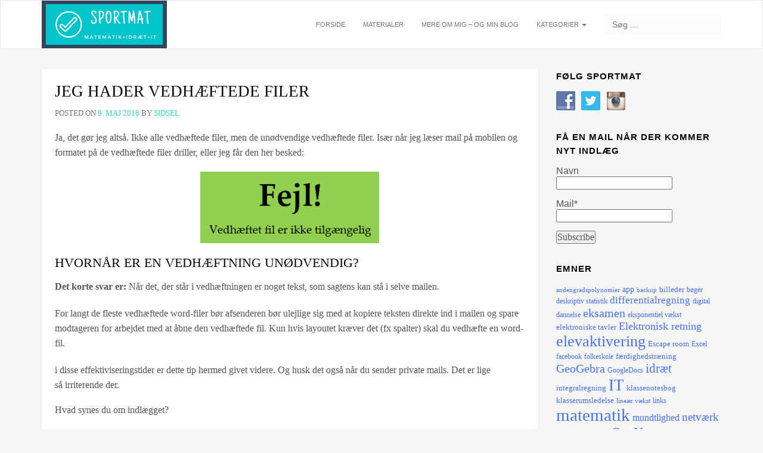

--- FILE ---
content_type: text/html; charset=UTF-8
request_url: https://sportmat.dk/2016/05/jeg-hader-vedhaeftede-filer.html
body_size: 12858
content:
<!DOCTYPE html>
<html lang="da-DK">
<head>
	<meta charset="UTF-8">
	<meta name="viewport" content="width=device-width, initial-scale=1">
	<link rel="profile" href="http://gmpg.org/xfn/11">
	<link rel="pingback" href="https://sportmat.dk/xmlrpc.php">
	
		<link rel="shortcut icon" href="http://sportmat.dk/wp-content/uploads/2019/04/SportMatLogo.png" type="image/png" />
	
	
		
	
	<title>Jeg hader vedhæftede filer &#8211; SportMat</title>
<meta name='robots' content='max-image-preview:large' />
	<style>img:is([sizes="auto" i], [sizes^="auto," i]) { contain-intrinsic-size: 3000px 1500px }</style>
	<link rel='dns-prefetch' href='//secure.rating-widget.com' />
<link rel="alternate" type="application/rss+xml" title="SportMat &raquo; Feed" href="https://sportmat.dk/feed" />
<link rel="alternate" type="application/rss+xml" title="SportMat &raquo;-kommentar-feed" href="https://sportmat.dk/comments/feed" />
<link rel="alternate" type="application/rss+xml" title="SportMat &raquo; Jeg hader vedhæftede filer-kommentar-feed" href="https://sportmat.dk/2016/05/jeg-hader-vedhaeftede-filer.html/feed" />
<script type="text/javascript">
/* <![CDATA[ */
window._wpemojiSettings = {"baseUrl":"https:\/\/s.w.org\/images\/core\/emoji\/16.0.1\/72x72\/","ext":".png","svgUrl":"https:\/\/s.w.org\/images\/core\/emoji\/16.0.1\/svg\/","svgExt":".svg","source":{"concatemoji":"https:\/\/sportmat.dk\/wp-includes\/js\/wp-emoji-release.min.js?ver=6.8.3"}};
/*! This file is auto-generated */
!function(s,n){var o,i,e;function c(e){try{var t={supportTests:e,timestamp:(new Date).valueOf()};sessionStorage.setItem(o,JSON.stringify(t))}catch(e){}}function p(e,t,n){e.clearRect(0,0,e.canvas.width,e.canvas.height),e.fillText(t,0,0);var t=new Uint32Array(e.getImageData(0,0,e.canvas.width,e.canvas.height).data),a=(e.clearRect(0,0,e.canvas.width,e.canvas.height),e.fillText(n,0,0),new Uint32Array(e.getImageData(0,0,e.canvas.width,e.canvas.height).data));return t.every(function(e,t){return e===a[t]})}function u(e,t){e.clearRect(0,0,e.canvas.width,e.canvas.height),e.fillText(t,0,0);for(var n=e.getImageData(16,16,1,1),a=0;a<n.data.length;a++)if(0!==n.data[a])return!1;return!0}function f(e,t,n,a){switch(t){case"flag":return n(e,"\ud83c\udff3\ufe0f\u200d\u26a7\ufe0f","\ud83c\udff3\ufe0f\u200b\u26a7\ufe0f")?!1:!n(e,"\ud83c\udde8\ud83c\uddf6","\ud83c\udde8\u200b\ud83c\uddf6")&&!n(e,"\ud83c\udff4\udb40\udc67\udb40\udc62\udb40\udc65\udb40\udc6e\udb40\udc67\udb40\udc7f","\ud83c\udff4\u200b\udb40\udc67\u200b\udb40\udc62\u200b\udb40\udc65\u200b\udb40\udc6e\u200b\udb40\udc67\u200b\udb40\udc7f");case"emoji":return!a(e,"\ud83e\udedf")}return!1}function g(e,t,n,a){var r="undefined"!=typeof WorkerGlobalScope&&self instanceof WorkerGlobalScope?new OffscreenCanvas(300,150):s.createElement("canvas"),o=r.getContext("2d",{willReadFrequently:!0}),i=(o.textBaseline="top",o.font="600 32px Arial",{});return e.forEach(function(e){i[e]=t(o,e,n,a)}),i}function t(e){var t=s.createElement("script");t.src=e,t.defer=!0,s.head.appendChild(t)}"undefined"!=typeof Promise&&(o="wpEmojiSettingsSupports",i=["flag","emoji"],n.supports={everything:!0,everythingExceptFlag:!0},e=new Promise(function(e){s.addEventListener("DOMContentLoaded",e,{once:!0})}),new Promise(function(t){var n=function(){try{var e=JSON.parse(sessionStorage.getItem(o));if("object"==typeof e&&"number"==typeof e.timestamp&&(new Date).valueOf()<e.timestamp+604800&&"object"==typeof e.supportTests)return e.supportTests}catch(e){}return null}();if(!n){if("undefined"!=typeof Worker&&"undefined"!=typeof OffscreenCanvas&&"undefined"!=typeof URL&&URL.createObjectURL&&"undefined"!=typeof Blob)try{var e="postMessage("+g.toString()+"("+[JSON.stringify(i),f.toString(),p.toString(),u.toString()].join(",")+"));",a=new Blob([e],{type:"text/javascript"}),r=new Worker(URL.createObjectURL(a),{name:"wpTestEmojiSupports"});return void(r.onmessage=function(e){c(n=e.data),r.terminate(),t(n)})}catch(e){}c(n=g(i,f,p,u))}t(n)}).then(function(e){for(var t in e)n.supports[t]=e[t],n.supports.everything=n.supports.everything&&n.supports[t],"flag"!==t&&(n.supports.everythingExceptFlag=n.supports.everythingExceptFlag&&n.supports[t]);n.supports.everythingExceptFlag=n.supports.everythingExceptFlag&&!n.supports.flag,n.DOMReady=!1,n.readyCallback=function(){n.DOMReady=!0}}).then(function(){return e}).then(function(){var e;n.supports.everything||(n.readyCallback(),(e=n.source||{}).concatemoji?t(e.concatemoji):e.wpemoji&&e.twemoji&&(t(e.twemoji),t(e.wpemoji)))}))}((window,document),window._wpemojiSettings);
/* ]]> */
</script>
<style id='wp-emoji-styles-inline-css' type='text/css'>

	img.wp-smiley, img.emoji {
		display: inline !important;
		border: none !important;
		box-shadow: none !important;
		height: 1em !important;
		width: 1em !important;
		margin: 0 0.07em !important;
		vertical-align: -0.1em !important;
		background: none !important;
		padding: 0 !important;
	}
</style>
<link rel='stylesheet' id='wp-block-library-css' href='https://sportmat.dk/wp-includes/css/dist/block-library/style.min.css?ver=6.8.3' type='text/css' media='all' />
<style id='classic-theme-styles-inline-css' type='text/css'>
/*! This file is auto-generated */
.wp-block-button__link{color:#fff;background-color:#32373c;border-radius:9999px;box-shadow:none;text-decoration:none;padding:calc(.667em + 2px) calc(1.333em + 2px);font-size:1.125em}.wp-block-file__button{background:#32373c;color:#fff;text-decoration:none}
</style>
<style id='global-styles-inline-css' type='text/css'>
:root{--wp--preset--aspect-ratio--square: 1;--wp--preset--aspect-ratio--4-3: 4/3;--wp--preset--aspect-ratio--3-4: 3/4;--wp--preset--aspect-ratio--3-2: 3/2;--wp--preset--aspect-ratio--2-3: 2/3;--wp--preset--aspect-ratio--16-9: 16/9;--wp--preset--aspect-ratio--9-16: 9/16;--wp--preset--color--black: #000000;--wp--preset--color--cyan-bluish-gray: #abb8c3;--wp--preset--color--white: #ffffff;--wp--preset--color--pale-pink: #f78da7;--wp--preset--color--vivid-red: #cf2e2e;--wp--preset--color--luminous-vivid-orange: #ff6900;--wp--preset--color--luminous-vivid-amber: #fcb900;--wp--preset--color--light-green-cyan: #7bdcb5;--wp--preset--color--vivid-green-cyan: #00d084;--wp--preset--color--pale-cyan-blue: #8ed1fc;--wp--preset--color--vivid-cyan-blue: #0693e3;--wp--preset--color--vivid-purple: #9b51e0;--wp--preset--gradient--vivid-cyan-blue-to-vivid-purple: linear-gradient(135deg,rgba(6,147,227,1) 0%,rgb(155,81,224) 100%);--wp--preset--gradient--light-green-cyan-to-vivid-green-cyan: linear-gradient(135deg,rgb(122,220,180) 0%,rgb(0,208,130) 100%);--wp--preset--gradient--luminous-vivid-amber-to-luminous-vivid-orange: linear-gradient(135deg,rgba(252,185,0,1) 0%,rgba(255,105,0,1) 100%);--wp--preset--gradient--luminous-vivid-orange-to-vivid-red: linear-gradient(135deg,rgba(255,105,0,1) 0%,rgb(207,46,46) 100%);--wp--preset--gradient--very-light-gray-to-cyan-bluish-gray: linear-gradient(135deg,rgb(238,238,238) 0%,rgb(169,184,195) 100%);--wp--preset--gradient--cool-to-warm-spectrum: linear-gradient(135deg,rgb(74,234,220) 0%,rgb(151,120,209) 20%,rgb(207,42,186) 40%,rgb(238,44,130) 60%,rgb(251,105,98) 80%,rgb(254,248,76) 100%);--wp--preset--gradient--blush-light-purple: linear-gradient(135deg,rgb(255,206,236) 0%,rgb(152,150,240) 100%);--wp--preset--gradient--blush-bordeaux: linear-gradient(135deg,rgb(254,205,165) 0%,rgb(254,45,45) 50%,rgb(107,0,62) 100%);--wp--preset--gradient--luminous-dusk: linear-gradient(135deg,rgb(255,203,112) 0%,rgb(199,81,192) 50%,rgb(65,88,208) 100%);--wp--preset--gradient--pale-ocean: linear-gradient(135deg,rgb(255,245,203) 0%,rgb(182,227,212) 50%,rgb(51,167,181) 100%);--wp--preset--gradient--electric-grass: linear-gradient(135deg,rgb(202,248,128) 0%,rgb(113,206,126) 100%);--wp--preset--gradient--midnight: linear-gradient(135deg,rgb(2,3,129) 0%,rgb(40,116,252) 100%);--wp--preset--font-size--small: 13px;--wp--preset--font-size--medium: 20px;--wp--preset--font-size--large: 36px;--wp--preset--font-size--x-large: 42px;--wp--preset--spacing--20: 0.44rem;--wp--preset--spacing--30: 0.67rem;--wp--preset--spacing--40: 1rem;--wp--preset--spacing--50: 1.5rem;--wp--preset--spacing--60: 2.25rem;--wp--preset--spacing--70: 3.38rem;--wp--preset--spacing--80: 5.06rem;--wp--preset--shadow--natural: 6px 6px 9px rgba(0, 0, 0, 0.2);--wp--preset--shadow--deep: 12px 12px 50px rgba(0, 0, 0, 0.4);--wp--preset--shadow--sharp: 6px 6px 0px rgba(0, 0, 0, 0.2);--wp--preset--shadow--outlined: 6px 6px 0px -3px rgba(255, 255, 255, 1), 6px 6px rgba(0, 0, 0, 1);--wp--preset--shadow--crisp: 6px 6px 0px rgba(0, 0, 0, 1);}:where(.is-layout-flex){gap: 0.5em;}:where(.is-layout-grid){gap: 0.5em;}body .is-layout-flex{display: flex;}.is-layout-flex{flex-wrap: wrap;align-items: center;}.is-layout-flex > :is(*, div){margin: 0;}body .is-layout-grid{display: grid;}.is-layout-grid > :is(*, div){margin: 0;}:where(.wp-block-columns.is-layout-flex){gap: 2em;}:where(.wp-block-columns.is-layout-grid){gap: 2em;}:where(.wp-block-post-template.is-layout-flex){gap: 1.25em;}:where(.wp-block-post-template.is-layout-grid){gap: 1.25em;}.has-black-color{color: var(--wp--preset--color--black) !important;}.has-cyan-bluish-gray-color{color: var(--wp--preset--color--cyan-bluish-gray) !important;}.has-white-color{color: var(--wp--preset--color--white) !important;}.has-pale-pink-color{color: var(--wp--preset--color--pale-pink) !important;}.has-vivid-red-color{color: var(--wp--preset--color--vivid-red) !important;}.has-luminous-vivid-orange-color{color: var(--wp--preset--color--luminous-vivid-orange) !important;}.has-luminous-vivid-amber-color{color: var(--wp--preset--color--luminous-vivid-amber) !important;}.has-light-green-cyan-color{color: var(--wp--preset--color--light-green-cyan) !important;}.has-vivid-green-cyan-color{color: var(--wp--preset--color--vivid-green-cyan) !important;}.has-pale-cyan-blue-color{color: var(--wp--preset--color--pale-cyan-blue) !important;}.has-vivid-cyan-blue-color{color: var(--wp--preset--color--vivid-cyan-blue) !important;}.has-vivid-purple-color{color: var(--wp--preset--color--vivid-purple) !important;}.has-black-background-color{background-color: var(--wp--preset--color--black) !important;}.has-cyan-bluish-gray-background-color{background-color: var(--wp--preset--color--cyan-bluish-gray) !important;}.has-white-background-color{background-color: var(--wp--preset--color--white) !important;}.has-pale-pink-background-color{background-color: var(--wp--preset--color--pale-pink) !important;}.has-vivid-red-background-color{background-color: var(--wp--preset--color--vivid-red) !important;}.has-luminous-vivid-orange-background-color{background-color: var(--wp--preset--color--luminous-vivid-orange) !important;}.has-luminous-vivid-amber-background-color{background-color: var(--wp--preset--color--luminous-vivid-amber) !important;}.has-light-green-cyan-background-color{background-color: var(--wp--preset--color--light-green-cyan) !important;}.has-vivid-green-cyan-background-color{background-color: var(--wp--preset--color--vivid-green-cyan) !important;}.has-pale-cyan-blue-background-color{background-color: var(--wp--preset--color--pale-cyan-blue) !important;}.has-vivid-cyan-blue-background-color{background-color: var(--wp--preset--color--vivid-cyan-blue) !important;}.has-vivid-purple-background-color{background-color: var(--wp--preset--color--vivid-purple) !important;}.has-black-border-color{border-color: var(--wp--preset--color--black) !important;}.has-cyan-bluish-gray-border-color{border-color: var(--wp--preset--color--cyan-bluish-gray) !important;}.has-white-border-color{border-color: var(--wp--preset--color--white) !important;}.has-pale-pink-border-color{border-color: var(--wp--preset--color--pale-pink) !important;}.has-vivid-red-border-color{border-color: var(--wp--preset--color--vivid-red) !important;}.has-luminous-vivid-orange-border-color{border-color: var(--wp--preset--color--luminous-vivid-orange) !important;}.has-luminous-vivid-amber-border-color{border-color: var(--wp--preset--color--luminous-vivid-amber) !important;}.has-light-green-cyan-border-color{border-color: var(--wp--preset--color--light-green-cyan) !important;}.has-vivid-green-cyan-border-color{border-color: var(--wp--preset--color--vivid-green-cyan) !important;}.has-pale-cyan-blue-border-color{border-color: var(--wp--preset--color--pale-cyan-blue) !important;}.has-vivid-cyan-blue-border-color{border-color: var(--wp--preset--color--vivid-cyan-blue) !important;}.has-vivid-purple-border-color{border-color: var(--wp--preset--color--vivid-purple) !important;}.has-vivid-cyan-blue-to-vivid-purple-gradient-background{background: var(--wp--preset--gradient--vivid-cyan-blue-to-vivid-purple) !important;}.has-light-green-cyan-to-vivid-green-cyan-gradient-background{background: var(--wp--preset--gradient--light-green-cyan-to-vivid-green-cyan) !important;}.has-luminous-vivid-amber-to-luminous-vivid-orange-gradient-background{background: var(--wp--preset--gradient--luminous-vivid-amber-to-luminous-vivid-orange) !important;}.has-luminous-vivid-orange-to-vivid-red-gradient-background{background: var(--wp--preset--gradient--luminous-vivid-orange-to-vivid-red) !important;}.has-very-light-gray-to-cyan-bluish-gray-gradient-background{background: var(--wp--preset--gradient--very-light-gray-to-cyan-bluish-gray) !important;}.has-cool-to-warm-spectrum-gradient-background{background: var(--wp--preset--gradient--cool-to-warm-spectrum) !important;}.has-blush-light-purple-gradient-background{background: var(--wp--preset--gradient--blush-light-purple) !important;}.has-blush-bordeaux-gradient-background{background: var(--wp--preset--gradient--blush-bordeaux) !important;}.has-luminous-dusk-gradient-background{background: var(--wp--preset--gradient--luminous-dusk) !important;}.has-pale-ocean-gradient-background{background: var(--wp--preset--gradient--pale-ocean) !important;}.has-electric-grass-gradient-background{background: var(--wp--preset--gradient--electric-grass) !important;}.has-midnight-gradient-background{background: var(--wp--preset--gradient--midnight) !important;}.has-small-font-size{font-size: var(--wp--preset--font-size--small) !important;}.has-medium-font-size{font-size: var(--wp--preset--font-size--medium) !important;}.has-large-font-size{font-size: var(--wp--preset--font-size--large) !important;}.has-x-large-font-size{font-size: var(--wp--preset--font-size--x-large) !important;}
:where(.wp-block-post-template.is-layout-flex){gap: 1.25em;}:where(.wp-block-post-template.is-layout-grid){gap: 1.25em;}
:where(.wp-block-columns.is-layout-flex){gap: 2em;}:where(.wp-block-columns.is-layout-grid){gap: 2em;}
:root :where(.wp-block-pullquote){font-size: 1.5em;line-height: 1.6;}
</style>
<link rel='stylesheet' id='email-subscribers-css' href='https://sportmat.dk/wp-content/plugins/email-subscribers/lite/public/css/email-subscribers-public.css?ver=5.7.15' type='text/css' media='all' />
<link rel='stylesheet' id='rw-site-rating-css' href='https://sportmat.dk/wp-content/plugins/rating-widget/resources/css/site-rating.css?ver=3.2.3' type='text/css' media='all' />
<link rel='stylesheet' id='social-widget-css' href='https://sportmat.dk/wp-content/plugins/social-media-widget/social_widget.css?ver=6.8.3' type='text/css' media='all' />
<link rel='stylesheet' id='atout-bootstrap-css' href='https://sportmat.dk/wp-content/themes/atout/framework/stylesheets/bootstrap.css?ver=6.8.3' type='text/css' media='all' />
<link rel='stylesheet' id='fontawesome-css' href='https://sportmat.dk/wp-content/themes/atout/framework/stylesheets/font-awesome.min.css?ver=6.8.3' type='text/css' media='all' />
<link rel='stylesheet' id='atout-style-css' href='https://sportmat.dk/wp-content/themes/atout/framework/stylesheets/style.css?ver=6.8.3' type='text/css' media='all' />
<link rel='stylesheet' id='atout-prism-css' href='https://sportmat.dk/wp-content/themes/atout/framework/stylesheets/prism.css?ver=6.8.3' type='text/css' media='all' />
<link rel='stylesheet' id='rw_toprated-css' href='https://secure.rating-widget.com/css/wordpress/toprated.css?ck=Y2026M01D19&#038;ver=3.2.3' type='text/css' media='all' />
<link rel='stylesheet' id='rw_recommendations-css' href='https://secure.rating-widget.com/css/widget/recommendations.css?ck=Y2026M01D19&#038;ver=3.2.3' type='text/css' media='all' />
<script type="text/javascript" src="https://sportmat.dk/wp-includes/js/jquery/jquery.min.js?ver=3.7.1" id="jquery-core-js"></script>
<script type="text/javascript" src="https://sportmat.dk/wp-includes/js/jquery/jquery-migrate.min.js?ver=3.4.1" id="jquery-migrate-js"></script>
<script type="text/javascript" src="https://sportmat.dk/wp-content/themes/atout/framework/js/jquery.fitvids.min.js?ver=6.8.3" id="atout-fitvids-js"></script>
<script type="text/javascript" src="https://sportmat.dk/wp-content/themes/atout/framework/js/prism.min.js?ver=6.8.3" id="atout-prism-js-js"></script>
<script type="text/javascript" src="https://sportmat.dk/wp-content/themes/atout/framework/js/atout-script.js?ver=6.8.3" id="atout-js-js"></script>
<link rel="https://api.w.org/" href="https://sportmat.dk/wp-json/" /><link rel="alternate" title="JSON" type="application/json" href="https://sportmat.dk/wp-json/wp/v2/posts/1157" /><link rel="EditURI" type="application/rsd+xml" title="RSD" href="https://sportmat.dk/xmlrpc.php?rsd" />
<meta name="generator" content="WordPress 6.8.3" />
<link rel="canonical" href="https://sportmat.dk/2016/05/jeg-hader-vedhaeftede-filer.html" />
<link rel='shortlink' href='https://sportmat.dk/?p=1157' />
<link rel="alternate" title="oEmbed (JSON)" type="application/json+oembed" href="https://sportmat.dk/wp-json/oembed/1.0/embed?url=https%3A%2F%2Fsportmat.dk%2F2016%2F05%2Fjeg-hader-vedhaeftede-filer.html" />
<link rel="alternate" title="oEmbed (XML)" type="text/xml+oembed" href="https://sportmat.dk/wp-json/oembed/1.0/embed?url=https%3A%2F%2Fsportmat.dk%2F2016%2F05%2Fjeg-hader-vedhaeftede-filer.html&#038;format=xml" />
<script type="text/javascript">//<![CDATA[
  function external_links_in_new_windows_loop() {
    if (!document.links) {
      document.links = document.getElementsByTagName('a');
    }
    var change_link = false;
    var force = '';
    var ignore = '';

    for (var t=0; t<document.links.length; t++) {
      var all_links = document.links[t];
      change_link = false;
      
      if(document.links[t].hasAttribute('onClick') == false) {
        // forced if the address starts with http (or also https), but does not link to the current domain
        if(all_links.href.search(/^http/) != -1 && all_links.href.search('sportmat.dk') == -1 && all_links.href.search(/^#/) == -1) {
          // console.log('Changed ' + all_links.href);
          change_link = true;
        }
          
        if(force != '' && all_links.href.search(force) != -1) {
          // forced
          // console.log('force ' + all_links.href);
          change_link = true;
        }
        
        if(ignore != '' && all_links.href.search(ignore) != -1) {
          // console.log('ignore ' + all_links.href);
          // ignored
          change_link = false;
        }

        if(change_link == true) {
          // console.log('Changed ' + all_links.href);
          document.links[t].setAttribute('onClick', 'javascript:window.open(\'' + all_links.href.replace(/'/g, '') + '\', \'_blank\', \'noopener\'); return false;');
          document.links[t].removeAttribute('target');
        }
      }
    }
  }
  
  // Load
  function external_links_in_new_windows_load(func)
  {  
    var oldonload = window.onload;
    if (typeof window.onload != 'function'){
      window.onload = func;
    } else {
      window.onload = function(){
        oldonload();
        func();
      }
    }
  }

  external_links_in_new_windows_load(external_links_in_new_windows_loop);
  //]]></script>


    <!--Customizer CSS--> 
    <style type="text/css">
    body { font-size:16px; }body { font-family:Helvetica Neue; }h1 a, .h1 a, h2 a, .h2 a, h3 a, .h3 a, h4 a, .h4 a, h5 a, .h5 a, h6 a, .h6 a, h1, .h1, h2, .h2, h3, .h3, 
    h4, .h4, h5, .h5, h6, .h6 { font-family:Fantasy; }h1 a, .h1 a, h2 a, .h2 a, h3 a, .h3 a, h4 a, .h4 a, h5 a, .h5 a, h6 a, .h6 a, h1, .h1, h2, .h2, h3, .h3, 
    h4, .h4, h5, .h5, h6, .h6 { letter-spacing:0em; }    @media(max-width: 767px){
     }     </style> 
    <!--/Customizer CSS-->
    </head>

<body class="wp-singular post-template-default single single-post postid-1157 single-format-standard wp-theme-atout" id="">
	<div id="wrap">
		<!-- Fixed navbar -->
		<div class="topbar" style="display:;">
			<div class="container">
				<div class="topbarnav">
					<div class="topbarnav-menu"><ul>
<li class="page_item page-item-1759"><a href="https://sportmat.dk/idfip19">FIP idræt april 2019</a></li>
<li class="page_item page-item-245"><a href="https://sportmat.dk/links">Links</a></li>
<li class="page_item page-item-242"><a href="https://sportmat.dk/materialer">Materialer</a></li>
<li class="page_item page-item-243"><a href="https://sportmat.dk/mere-om-mig-og-min-blog">Mere om mig &#8211; og min blog</a></li>
</ul></div>
			   							<ul class="pull-right">
						<li><a href="https://sportmat.dk/wp-login.php?redirect_to=https%3A%2F%2Fsportmat.dk%2F" title="Login">Login</a></li>
					</ul>
									</div>
			</div>
		</div>
		<div class="navbar navbar-default navbar--top" role="navigation">
			<div class="container">
				<button class="mobile-search-icon" type="button" data-toggle="modal" data-target="#myModal">
					<i class="fa fa-search"></i>
				</button>
				<div class="modal fade" id="myModal" tabindex="-1" role="dialog" aria-labelledby="myModalLabel" aria-hidden="true">
				  <div class="modal-dialog">
				    <div class="modal-content">
				      <div class="modal-search">
				      	<form role="search" method="get" class="search-form" action="https://sportmat.dk/">
				<label>
					<span class="screen-reader-text">Søg efter:</span>
					<input type="search" class="search-field" placeholder="Søg &hellip;" value="" name="s" />
				</label>
				<input type="submit" class="search-submit" value="Søg" />
			</form>				      </div>
				    </div>
				  </div>
				</div>
				<div class="navbar-header">
					<button type="button" class="navbar-toggle" data-toggle="collapse" data-target=".navbar-collapse">
						<span class="sr-only">Toggle navigation</span>
						<span class="icon-bar"></span>
						<span class="icon-bar"></span>
						<span class="icon-bar"></span>
					</button>
											<div class="image-logo">
							<a class="navbar-brand" href="https://sportmat.dk/" title="SportMat"><img src="http://sportmat.dk/wp-content/uploads/2019/04/SportMatCover-1.png" alt="SportMat"></a>
						</div>
									</div>
				<ul id="menu-menu-1" class="search-container nav navbar-nav" style="display:;">
				    <li class="home-link menu-item menu-item-type-post_type menu-item-object-page">
				      <form role="search" method="get" class="search-form" action="https://sportmat.dk/">
				<label>
					<span class="screen-reader-text">Søg efter:</span>
					<input type="search" class="search-field" placeholder="Søg &hellip;" value="" name="s" />
				</label>
				<input type="submit" class="search-submit" value="Søg" />
			</form> 				    </li>
				</ul>
				<div id="bs-example-navbar-collapse-1" class="collapse navbar-collapse"><ul id="menu-menu-1" class="nav navbar-nav topnav"><li id="menu-item-7" class="menu-item menu-item-type-custom menu-item-object-custom menu-item-home menu-item-7"><a title="Forside" href="http://sportmat.dk/">Forside</a></li>
<li id="menu-item-883" class="menu-item menu-item-type-post_type menu-item-object-page menu-item-883"><a title="Materialer" href="https://sportmat.dk/materialer">Materialer</a></li>
<li id="menu-item-884" class="menu-item menu-item-type-post_type menu-item-object-page menu-item-884"><a title="Mere om mig – og min blog" href="https://sportmat.dk/mere-om-mig-og-min-blog">Mere om mig – og min blog</a></li>
<li id="menu-item-885" class="menu-item menu-item-type-post_type menu-item-object-page menu-item-has-children menu-item-885 dropdown"><a title="Kategorier" href="#" data-toggle="dropdown" class="dropdown-toggle" aria-haspopup="true">Kategorier <span class="caret"></span></a>
<ul role="menu" class=" dropdown-menu">
	<li id="menu-item-1273" class="menu-item menu-item-type-taxonomy menu-item-object-category menu-item-1273"><a title="Alle fag" href="https://sportmat.dk/category/alle-fag">Alle fag</a></li>
	<li id="menu-item-1272" class="menu-item menu-item-type-taxonomy menu-item-object-category menu-item-1272"><a title="Eksamen" href="https://sportmat.dk/category/eksamen">Eksamen</a></li>
	<li id="menu-item-1268" class="menu-item menu-item-type-taxonomy menu-item-object-category current-post-ancestor current-menu-parent current-post-parent menu-item-1268"><a title="IT" href="https://sportmat.dk/category/it">IT</a></li>
	<li id="menu-item-1271" class="menu-item menu-item-type-taxonomy menu-item-object-category menu-item-1271"><a title="Klasserumsledelse" href="https://sportmat.dk/category/klasserumsledelse">Klasserumsledelse</a></li>
	<li id="menu-item-1270" class="menu-item menu-item-type-taxonomy menu-item-object-category menu-item-1270"><a title="Idræt" href="https://sportmat.dk/category/idraet">Idræt</a></li>
	<li id="menu-item-1269" class="menu-item menu-item-type-taxonomy menu-item-object-category menu-item-1269"><a title="Matematik" href="https://sportmat.dk/category/matematik">Matematik</a></li>
</ul>
</li>
</ul></div>			</div>
		</div>

	    <!-- Content -->
	    <div id="content">
<div class="container">
	<div class="row">
		<main class="col-md-9 col-sm-8 content-left">
			
						
			
<article id="post-1157" class="post-1157 post type-post status-publish format-standard hentry category-it tag-mail">
	<header>
		<h2><a href="https://sportmat.dk/2016/05/jeg-hader-vedhaeftede-filer.html" rel="bookmark">Jeg hader vedhæftede filer</a></h2>		<div class="post-meta uppercase">
			<span class="posted-on">Posted on <a href="https://sportmat.dk/2016/05/jeg-hader-vedhaeftede-filer.html" rel="bookmark"><time class="entry-date published" datetime="2016-05-09T09:01:12+02:00">9. maj 2016</time></a></span><span class="byline"> by <span class="author vcard"><a class="url fn n" href="https://sportmat.dk/author/sidsel">sidsel</a></span></span>		</div><!-- .entry-meta -->
			</header>
	<div class="post-content">
		<p>Ja, det gør jeg altså. Ikke alle vedhæftede filer, men de unødvendige vedhæftede filer. Især når jeg læser mail på mobilen og formatet på de vedhæftede filer driller, eller jeg får den her besked:</p>
<p><a href="http://sportmat.dk/wp-content/uploads/2016/04/vedh.png" rel="attachment wp-att-1158"><img decoding="async" class="size-medium wp-image-1158 aligncenter" src="http://sportmat.dk/wp-content/uploads/2016/04/vedh-300x120.png" alt="vedh" width="300" height="120" srcset="https://sportmat.dk/wp-content/uploads/2016/04/vedh-300x120.png 300w, https://sportmat.dk/wp-content/uploads/2016/04/vedh.png 330w" sizes="(max-width: 300px) 100vw, 300px" /></a></p>
<h3>Hvornår er en vedhæftning unødvendig?</h3>
<p><strong>Det korte svar er: </strong>Når det, der står i vedhæftningen er noget tekst, som sagtens kan stå i selve mailen.</p>
<p>For langt de fleste vedhæftede word-filer bør afsenderen bør ulejlige sig med at kopiere teksten direkte ind i mailen og spare modtageren for arbejdet med at åbne den vedhæftede fil. Kun hvis layoutet kræver det (fx spalter) skal du vedhæfte en word-fil.</p>
<p>i disse effektiviseringstider er dette tip hermed givet videre. Og husk det også når du sender private mails. Det er lige så irriterende der.</p>
<table class="rw-rating-table rw-ltr rw-left"><tr><td><nobr>Hvad synes du om indlægget?</nobr></td><td><div class="rw-left"><div class="rw-ui-container rw-class-blog-post rw-urid-11580" data-img="http://sportmat.dk/wp-content/uploads/2016/04/vedh-300x120.png"></div></div></td></tr></table>	</div>
			<p class="post-tags">Tags: <a href="https://sportmat.dk/tag/mail" rel="tag">mail</a></p>
		</article>
			
<div id="comments" class="comments">

		<h3 class="text-center">Comments</h3>
	

		<div id="respond" class="comment-respond">
		<h3 id="reply-title" class="comment-reply-title"> <small><a rel="nofollow" id="cancel-comment-reply-link" href="/2016/05/jeg-hader-vedhaeftede-filer.html#respond" style="display:none;">Cancel Reply</a></small></h3><form action="https://sportmat.dk/wp-comments-post.php" method="post" id="comment-reply-box" class="comment-form"><textarea name="comment" id="comment" class="field" rows="5" placeholder="Comment" required></textarea><div class="row"><div class="col-sm-4"><input type="text" class="field" name="author" id="author" value="" size="22" placeholder="Name" aria-required='true'></div>
<div class="col-sm-4"><input type="email" class="field" name="email" id="email" value="" size="22" placeholder="Email (will not be published)" aria-required='true'></div>
<div class="col-sm-4"><input type="url" class="field" name="url" id="url" value="" size="22" placeholder="Website"></div></div>
<p class="comment-form-cookies-consent"><input id="wp-comment-cookies-consent" name="wp-comment-cookies-consent" type="checkbox" value="yes" /> <label for="wp-comment-cookies-consent">Gem mit navn, mail og websted i denne browser til næste gang jeg kommenterer.</label></p>
<p class="form-submit"><input name="submit" type="submit" id="submit" class="submit" value="Post Comment" /> <input type='hidden' name='comment_post_ID' value='1157' id='comment_post_ID' />
<input type='hidden' name='comment_parent' id='comment_parent' value='0' />
</p><p style="display: none;"><input type="hidden" id="akismet_comment_nonce" name="akismet_comment_nonce" value="bc61abab18" /></p><p style="display: none !important;" class="akismet-fields-container" data-prefix="ak_"><label>&#916;<textarea name="ak_hp_textarea" cols="45" rows="8" maxlength="100"></textarea></label><input type="hidden" id="ak_js_1" name="ak_js" value="137"/><script>document.getElementById( "ak_js_1" ).setAttribute( "value", ( new Date() ).getTime() );</script></p></form>	</div><!-- #respond -->
	
</div><!-- #comments -->

			
	</main>
	<aside class="sidebar col-md-3 col-sm-4 col-xs-12 ">
		<aside id="social-widget-2" class="widget Social_Widget"><h1 class="widget-title">Følg SportMat</h1><div class="socialmedia-buttons smw_left"><a href="https://www.facebook.com/sportmat" rel="nofollow" target="_blank"><img width="32" height="32" src="https://sportmat.dk/wp-content/plugins/social-media-widget/images/default/32/facebook.png" 
				alt="Følg på... Facebook" 
				title="Følg på... Facebook" style="opacity: 0.8; -moz-opacity: 0.8;" class="fade" /></a><a href="https://twitter.com/SidselNonnemann" rel="nofollow" target="_blank"><img width="32" height="32" src="https://sportmat.dk/wp-content/plugins/social-media-widget/images/default/32/twitter.png" 
				alt="Følg på... Twitter" 
				title="Følg på... Twitter" style="opacity: 0.8; -moz-opacity: 0.8;" class="fade" /></a><a href="https://www.instagram.com/sportmatdk/" rel="nofollow" target="_blank"><img width="32" height="32" src="https://sportmat.dk/wp-content/plugins/social-media-widget/images/default/32/instagram.png" 
				alt="Følg på... Instagram" 
				title="Følg på... Instagram" style="opacity: 0.8; -moz-opacity: 0.8;" class="fade" /></a></div></aside><aside id="email-subscribers-form-2" class="widget widget_email-subscribers-form"><h1 class="widget-title"> Få en mail når der kommer nyt indlæg </h1><div class="emaillist" id="es_form_f1-n1"><form action="/2016/05/jeg-hader-vedhaeftede-filer.html#es_form_f1-n1" method="post" class="es_subscription_form es_shortcode_form  es_ajax_subscription_form" id="es_subscription_form_696eabb949306" data-source="ig-es" data-form-id="1"><div class="es-field-wrap"><label>Navn<br /><input type="text" name="esfpx_name" class="ig_es_form_field_name" placeholder="" value="" /></label></div><div class="es-field-wrap"><label>Mail*<br /><input class="es_required_field es_txt_email ig_es_form_field_email" type="email" name="esfpx_email" value="" placeholder="" required="required" /></label></div><input type="hidden" name="esfpx_lists[]" value="8eb0d5fa15ad" /><input type="hidden" name="esfpx_form_id" value="1" /><input type="hidden" name="es" value="subscribe" />
			<input type="hidden" name="esfpx_es_form_identifier" value="f1-n1" />
			<input type="hidden" name="esfpx_es_email_page" value="1157" />
			<input type="hidden" name="esfpx_es_email_page_url" value="https://sportmat.dk/2016/05/jeg-hader-vedhaeftede-filer.html" />
			<input type="hidden" name="esfpx_status" value="Unconfirmed" />
			<input type="hidden" name="esfpx_es-subscribe" id="es-subscribe-696eabb949306" value="3fdf069627" />
			<label style="position:absolute;top:-99999px;left:-99999px;z-index:-99;" aria-hidden="true"><span hidden>Please leave this field empty.</span><input type="email" name="esfpx_es_hp_email" class="es_required_field" tabindex="-1" autocomplete="-1" value="" /></label><input type="submit" name="submit" class="es_subscription_form_submit es_submit_button es_textbox_button" id="es_subscription_form_submit_696eabb949306" value="Subscribe" /><span class="es_spinner_image" id="spinner-image"><img src="https://sportmat.dk/wp-content/plugins/email-subscribers/lite/public/images/spinner.gif" alt="Loading" /></span></form><span class="es_subscription_message " id="es_subscription_message_696eabb949306"></span></div></aside><aside id="tag_cloud-3" class="widget widget_tag_cloud"><h1 class="widget-title">Emner</h1><div class="tagcloud"><a href="https://sportmat.dk/tag/andengradspolynomier" class="tag-cloud-link tag-link-111 tag-link-position-1" style="font-size: 8pt;" aria-label="andengradspolynomier (4 elementer)">andengradspolynomier</a>
<a href="https://sportmat.dk/tag/app" class="tag-cloud-link tag-link-40 tag-link-position-2" style="font-size: 10.611940298507pt;" aria-label="app (8 elementer)">app</a>
<a href="https://sportmat.dk/tag/backup" class="tag-cloud-link tag-link-88 tag-link-position-3" style="font-size: 8pt;" aria-label="backup (4 elementer)">backup</a>
<a href="https://sportmat.dk/tag/billeder" class="tag-cloud-link tag-link-44 tag-link-position-4" style="font-size: 9.5671641791045pt;" aria-label="billeder (6 elementer)">billeder</a>
<a href="https://sportmat.dk/tag/boeger" class="tag-cloud-link tag-link-34 tag-link-position-5" style="font-size: 8.8358208955224pt;" aria-label="bøger (5 elementer)">bøger</a>
<a href="https://sportmat.dk/tag/deskriptiv-statistik" class="tag-cloud-link tag-link-19 tag-link-position-6" style="font-size: 8.8358208955224pt;" aria-label="deskriptiv statistik (5 elementer)">deskriptiv statistik</a>
<a href="https://sportmat.dk/tag/differentialregning" class="tag-cloud-link tag-link-42 tag-link-position-7" style="font-size: 13.014925373134pt;" aria-label="differentialregning (14 elementer)">differentialregning</a>
<a href="https://sportmat.dk/tag/digital-dannelse" class="tag-cloud-link tag-link-23 tag-link-position-8" style="font-size: 8.8358208955224pt;" aria-label="digital dannelse (5 elementer)">digital dannelse</a>
<a href="https://sportmat.dk/tag/eksamen" class="tag-cloud-link tag-link-9 tag-link-position-9" style="font-size: 14.89552238806pt;" aria-label="eksamen (22 elementer)">eksamen</a>
<a href="https://sportmat.dk/tag/eksponentiel-vaekst" class="tag-cloud-link tag-link-31 tag-link-position-10" style="font-size: 8.8358208955224pt;" aria-label="eksponentiel vækst (5 elementer)">eksponentiel vækst</a>
<a href="https://sportmat.dk/tag/elektroniske-tavler" class="tag-cloud-link tag-link-37 tag-link-position-11" style="font-size: 9.5671641791045pt;" aria-label="elektroniske tavler (6 elementer)">elektroniske tavler</a>
<a href="https://sportmat.dk/tag/elektronisk-retning" class="tag-cloud-link tag-link-28 tag-link-position-12" style="font-size: 13.223880597015pt;" aria-label="Elektronisk retning (15 elementer)">Elektronisk retning</a>
<a href="https://sportmat.dk/tag/elevaktivering" class="tag-cloud-link tag-link-7 tag-link-position-13" style="font-size: 19.597014925373pt;" aria-label="elevaktivering (63 elementer)">elevaktivering</a>
<a href="https://sportmat.dk/tag/escape-room" class="tag-cloud-link tag-link-144 tag-link-position-14" style="font-size: 10.089552238806pt;" aria-label="Escape room (7 elementer)">Escape room</a>
<a href="https://sportmat.dk/tag/excel" class="tag-cloud-link tag-link-20 tag-link-position-15" style="font-size: 8.8358208955224pt;" aria-label="Excel (5 elementer)">Excel</a>
<a href="https://sportmat.dk/tag/facebook" class="tag-cloud-link tag-link-67 tag-link-position-16" style="font-size: 8.8358208955224pt;" aria-label="facebook (5 elementer)">facebook</a>
<a href="https://sportmat.dk/tag/folkeskole" class="tag-cloud-link tag-link-15 tag-link-position-17" style="font-size: 8.8358208955224pt;" aria-label="folkeskole (5 elementer)">folkeskole</a>
<a href="https://sportmat.dk/tag/faerdighedstraening" class="tag-cloud-link tag-link-4 tag-link-position-18" style="font-size: 9.5671641791045pt;" aria-label="færdighedstræning (6 elementer)">færdighedstræning</a>
<a href="https://sportmat.dk/tag/geogebra" class="tag-cloud-link tag-link-16 tag-link-position-19" style="font-size: 14.686567164179pt;" aria-label="GeoGebra (21 elementer)">GeoGebra</a>
<a href="https://sportmat.dk/tag/googledocs" class="tag-cloud-link tag-link-47 tag-link-position-20" style="font-size: 8.8358208955224pt;" aria-label="GoogleDocs (5 elementer)">GoogleDocs</a>
<a href="https://sportmat.dk/tag/idraet" class="tag-cloud-link tag-link-36 tag-link-position-21" style="font-size: 15.835820895522pt;" aria-label="idræt (27 elementer)">idræt</a>
<a href="https://sportmat.dk/tag/integralregning" class="tag-cloud-link tag-link-41 tag-link-position-22" style="font-size: 9.5671641791045pt;" aria-label="integralregning (6 elementer)">integralregning</a>
<a href="https://sportmat.dk/tag/it" class="tag-cloud-link tag-link-18 tag-link-position-23" style="font-size: 20.119402985075pt;" aria-label="IT (72 elementer)">IT</a>
<a href="https://sportmat.dk/tag/klassenotesbog" class="tag-cloud-link tag-link-116 tag-link-position-24" style="font-size: 10.089552238806pt;" aria-label="klassenotesbog (7 elementer)">klassenotesbog</a>
<a href="https://sportmat.dk/tag/klasserumsledelse" class="tag-cloud-link tag-link-101 tag-link-position-25" style="font-size: 10.089552238806pt;" aria-label="klasserumsledelse (7 elementer)">klasserumsledelse</a>
<a href="https://sportmat.dk/tag/lineaer-vaekst" class="tag-cloud-link tag-link-46 tag-link-position-26" style="font-size: 8pt;" aria-label="lineær vækst (4 elementer)">lineær vækst</a>
<a href="https://sportmat.dk/tag/links" class="tag-cloud-link tag-link-62 tag-link-position-27" style="font-size: 8.8358208955224pt;" aria-label="links (5 elementer)">links</a>
<a href="https://sportmat.dk/tag/matematik" class="tag-cloud-link tag-link-5 tag-link-position-28" style="font-size: 22pt;" aria-label="matematik (108 elementer)">matematik</a>
<a href="https://sportmat.dk/tag/mundtlighed" class="tag-cloud-link tag-link-26 tag-link-position-29" style="font-size: 12.283582089552pt;" aria-label="mundtlighed (12 elementer)">mundtlighed</a>
<a href="https://sportmat.dk/tag/netvaerk" class="tag-cloud-link tag-link-17 tag-link-position-30" style="font-size: 14.268656716418pt;" aria-label="netværk (19 elementer)">netværk</a>
<a href="https://sportmat.dk/tag/omlagt-skriftlighed" class="tag-cloud-link tag-link-22 tag-link-position-31" style="font-size: 8.8358208955224pt;" aria-label="omlagt skriftlighed (5 elementer)">omlagt skriftlighed</a>
<a href="https://sportmat.dk/tag/onenote" class="tag-cloud-link tag-link-14 tag-link-position-32" style="font-size: 16.253731343284pt;" aria-label="OneNote (30 elementer)">OneNote</a>
<a href="https://sportmat.dk/tag/pdf-redigering" class="tag-cloud-link tag-link-12 tag-link-position-33" style="font-size: 8.8358208955224pt;" aria-label="PDF-redigering (5 elementer)">PDF-redigering</a>
<a href="https://sportmat.dk/tag/skriftlighed" class="tag-cloud-link tag-link-10 tag-link-position-34" style="font-size: 16.985074626866pt;" aria-label="skriftlighed (35 elementer)">skriftlighed</a>
<a href="https://sportmat.dk/tag/slaa-foerst-quiz" class="tag-cloud-link tag-link-108 tag-link-position-35" style="font-size: 9.5671641791045pt;" aria-label="slå først-quiz (6 elementer)">slå først-quiz</a>
<a href="https://sportmat.dk/tag/stationstraening" class="tag-cloud-link tag-link-85 tag-link-position-36" style="font-size: 9.5671641791045pt;" aria-label="stationstræning (6 elementer)">stationstræning</a>
<a href="https://sportmat.dk/tag/stream" class="tag-cloud-link tag-link-126 tag-link-position-37" style="font-size: 8.8358208955224pt;" aria-label="Stream (5 elementer)">Stream</a>
<a href="https://sportmat.dk/tag/teams" class="tag-cloud-link tag-link-124 tag-link-position-38" style="font-size: 13.537313432836pt;" aria-label="Teams (16 elementer)">Teams</a>
<a href="https://sportmat.dk/tag/trigonometri" class="tag-cloud-link tag-link-48 tag-link-position-39" style="font-size: 10.089552238806pt;" aria-label="trigonometri (7 elementer)">trigonometri</a>
<a href="https://sportmat.dk/tag/uden-hjaelpemidler" class="tag-cloud-link tag-link-86 tag-link-position-40" style="font-size: 8.8358208955224pt;" aria-label="uden hjælpemidler (5 elementer)">uden hjælpemidler</a>
<a href="https://sportmat.dk/tag/variation" class="tag-cloud-link tag-link-8 tag-link-position-41" style="font-size: 20.537313432836pt;" aria-label="variation (79 elementer)">variation</a>
<a href="https://sportmat.dk/tag/virtuel-undervisning" class="tag-cloud-link tag-link-138 tag-link-position-42" style="font-size: 12.701492537313pt;" aria-label="virtuel undervisning (13 elementer)">virtuel undervisning</a>
<a href="https://sportmat.dk/tag/word" class="tag-cloud-link tag-link-29 tag-link-position-43" style="font-size: 10.611940298507pt;" aria-label="word (8 elementer)">word</a>
<a href="https://sportmat.dk/tag/wordmark" class="tag-cloud-link tag-link-119 tag-link-position-44" style="font-size: 10.089552238806pt;" aria-label="WordMark (7 elementer)">WordMark</a>
<a href="https://sportmat.dk/tag/wordmat" class="tag-cloud-link tag-link-21 tag-link-position-45" style="font-size: 8.8358208955224pt;" aria-label="WordMat (5 elementer)">WordMat</a></div>
</aside><aside id="social-widget-2" class="widget Social_Widget"><h1 class="widget-title">Følg SportMat</h1><div class="socialmedia-buttons smw_left"><a href="https://www.facebook.com/sportmat" rel="nofollow" target="_blank"><img width="32" height="32" src="https://sportmat.dk/wp-content/plugins/social-media-widget/images/default/32/facebook.png" 
				alt="Følg på... Facebook" 
				title="Følg på... Facebook" style="opacity: 0.8; -moz-opacity: 0.8;" class="fade" /></a><a href="https://twitter.com/SidselNonnemann" rel="nofollow" target="_blank"><img width="32" height="32" src="https://sportmat.dk/wp-content/plugins/social-media-widget/images/default/32/twitter.png" 
				alt="Følg på... Twitter" 
				title="Følg på... Twitter" style="opacity: 0.8; -moz-opacity: 0.8;" class="fade" /></a><a href="https://www.instagram.com/sportmatdk/" rel="nofollow" target="_blank"><img width="32" height="32" src="https://sportmat.dk/wp-content/plugins/social-media-widget/images/default/32/instagram.png" 
				alt="Følg på... Instagram" 
				title="Følg på... Instagram" style="opacity: 0.8; -moz-opacity: 0.8;" class="fade" /></a></div></aside><aside id="email-subscribers-form-2" class="widget widget_email-subscribers-form"><h1 class="widget-title"> Få en mail når der kommer nyt indlæg </h1><div class="emaillist" id="es_form_f1-n2"><form action="/2016/05/jeg-hader-vedhaeftede-filer.html#es_form_f1-n2" method="post" class="es_subscription_form es_shortcode_form  es_ajax_subscription_form" id="es_subscription_form_696eabb94b5dc" data-source="ig-es" data-form-id="1"><div class="es-field-wrap"><label>Navn<br /><input type="text" name="esfpx_name" class="ig_es_form_field_name" placeholder="" value="" /></label></div><div class="es-field-wrap"><label>Mail*<br /><input class="es_required_field es_txt_email ig_es_form_field_email" type="email" name="esfpx_email" value="" placeholder="" required="required" /></label></div><input type="hidden" name="esfpx_lists[]" value="8eb0d5fa15ad" /><input type="hidden" name="esfpx_form_id" value="1" /><input type="hidden" name="es" value="subscribe" />
			<input type="hidden" name="esfpx_es_form_identifier" value="f1-n2" />
			<input type="hidden" name="esfpx_es_email_page" value="1157" />
			<input type="hidden" name="esfpx_es_email_page_url" value="https://sportmat.dk/2016/05/jeg-hader-vedhaeftede-filer.html" />
			<input type="hidden" name="esfpx_status" value="Unconfirmed" />
			<input type="hidden" name="esfpx_es-subscribe" id="es-subscribe-696eabb94b5dc" value="3fdf069627" />
			<label style="position:absolute;top:-99999px;left:-99999px;z-index:-99;" aria-hidden="true"><span hidden>Please leave this field empty.</span><input type="email" name="esfpx_es_hp_email" class="es_required_field" tabindex="-1" autocomplete="-1" value="" /></label><input type="submit" name="submit" class="es_subscription_form_submit es_submit_button es_textbox_button" id="es_subscription_form_submit_696eabb94b5dc" value="Subscribe" /><span class="es_spinner_image" id="spinner-image"><img src="https://sportmat.dk/wp-content/plugins/email-subscribers/lite/public/images/spinner.gif" alt="Loading" /></span></form><span class="es_subscription_message " id="es_subscription_message_696eabb94b5dc"></span></div></aside><aside id="tag_cloud-3" class="widget widget_tag_cloud"><h1 class="widget-title">Emner</h1><div class="tagcloud"><a href="https://sportmat.dk/tag/andengradspolynomier" class="tag-cloud-link tag-link-111 tag-link-position-1" style="font-size: 8pt;" aria-label="andengradspolynomier (4 elementer)">andengradspolynomier</a>
<a href="https://sportmat.dk/tag/app" class="tag-cloud-link tag-link-40 tag-link-position-2" style="font-size: 10.611940298507pt;" aria-label="app (8 elementer)">app</a>
<a href="https://sportmat.dk/tag/backup" class="tag-cloud-link tag-link-88 tag-link-position-3" style="font-size: 8pt;" aria-label="backup (4 elementer)">backup</a>
<a href="https://sportmat.dk/tag/billeder" class="tag-cloud-link tag-link-44 tag-link-position-4" style="font-size: 9.5671641791045pt;" aria-label="billeder (6 elementer)">billeder</a>
<a href="https://sportmat.dk/tag/boeger" class="tag-cloud-link tag-link-34 tag-link-position-5" style="font-size: 8.8358208955224pt;" aria-label="bøger (5 elementer)">bøger</a>
<a href="https://sportmat.dk/tag/deskriptiv-statistik" class="tag-cloud-link tag-link-19 tag-link-position-6" style="font-size: 8.8358208955224pt;" aria-label="deskriptiv statistik (5 elementer)">deskriptiv statistik</a>
<a href="https://sportmat.dk/tag/differentialregning" class="tag-cloud-link tag-link-42 tag-link-position-7" style="font-size: 13.014925373134pt;" aria-label="differentialregning (14 elementer)">differentialregning</a>
<a href="https://sportmat.dk/tag/digital-dannelse" class="tag-cloud-link tag-link-23 tag-link-position-8" style="font-size: 8.8358208955224pt;" aria-label="digital dannelse (5 elementer)">digital dannelse</a>
<a href="https://sportmat.dk/tag/eksamen" class="tag-cloud-link tag-link-9 tag-link-position-9" style="font-size: 14.89552238806pt;" aria-label="eksamen (22 elementer)">eksamen</a>
<a href="https://sportmat.dk/tag/eksponentiel-vaekst" class="tag-cloud-link tag-link-31 tag-link-position-10" style="font-size: 8.8358208955224pt;" aria-label="eksponentiel vækst (5 elementer)">eksponentiel vækst</a>
<a href="https://sportmat.dk/tag/elektroniske-tavler" class="tag-cloud-link tag-link-37 tag-link-position-11" style="font-size: 9.5671641791045pt;" aria-label="elektroniske tavler (6 elementer)">elektroniske tavler</a>
<a href="https://sportmat.dk/tag/elektronisk-retning" class="tag-cloud-link tag-link-28 tag-link-position-12" style="font-size: 13.223880597015pt;" aria-label="Elektronisk retning (15 elementer)">Elektronisk retning</a>
<a href="https://sportmat.dk/tag/elevaktivering" class="tag-cloud-link tag-link-7 tag-link-position-13" style="font-size: 19.597014925373pt;" aria-label="elevaktivering (63 elementer)">elevaktivering</a>
<a href="https://sportmat.dk/tag/escape-room" class="tag-cloud-link tag-link-144 tag-link-position-14" style="font-size: 10.089552238806pt;" aria-label="Escape room (7 elementer)">Escape room</a>
<a href="https://sportmat.dk/tag/excel" class="tag-cloud-link tag-link-20 tag-link-position-15" style="font-size: 8.8358208955224pt;" aria-label="Excel (5 elementer)">Excel</a>
<a href="https://sportmat.dk/tag/facebook" class="tag-cloud-link tag-link-67 tag-link-position-16" style="font-size: 8.8358208955224pt;" aria-label="facebook (5 elementer)">facebook</a>
<a href="https://sportmat.dk/tag/folkeskole" class="tag-cloud-link tag-link-15 tag-link-position-17" style="font-size: 8.8358208955224pt;" aria-label="folkeskole (5 elementer)">folkeskole</a>
<a href="https://sportmat.dk/tag/faerdighedstraening" class="tag-cloud-link tag-link-4 tag-link-position-18" style="font-size: 9.5671641791045pt;" aria-label="færdighedstræning (6 elementer)">færdighedstræning</a>
<a href="https://sportmat.dk/tag/geogebra" class="tag-cloud-link tag-link-16 tag-link-position-19" style="font-size: 14.686567164179pt;" aria-label="GeoGebra (21 elementer)">GeoGebra</a>
<a href="https://sportmat.dk/tag/googledocs" class="tag-cloud-link tag-link-47 tag-link-position-20" style="font-size: 8.8358208955224pt;" aria-label="GoogleDocs (5 elementer)">GoogleDocs</a>
<a href="https://sportmat.dk/tag/idraet" class="tag-cloud-link tag-link-36 tag-link-position-21" style="font-size: 15.835820895522pt;" aria-label="idræt (27 elementer)">idræt</a>
<a href="https://sportmat.dk/tag/integralregning" class="tag-cloud-link tag-link-41 tag-link-position-22" style="font-size: 9.5671641791045pt;" aria-label="integralregning (6 elementer)">integralregning</a>
<a href="https://sportmat.dk/tag/it" class="tag-cloud-link tag-link-18 tag-link-position-23" style="font-size: 20.119402985075pt;" aria-label="IT (72 elementer)">IT</a>
<a href="https://sportmat.dk/tag/klassenotesbog" class="tag-cloud-link tag-link-116 tag-link-position-24" style="font-size: 10.089552238806pt;" aria-label="klassenotesbog (7 elementer)">klassenotesbog</a>
<a href="https://sportmat.dk/tag/klasserumsledelse" class="tag-cloud-link tag-link-101 tag-link-position-25" style="font-size: 10.089552238806pt;" aria-label="klasserumsledelse (7 elementer)">klasserumsledelse</a>
<a href="https://sportmat.dk/tag/lineaer-vaekst" class="tag-cloud-link tag-link-46 tag-link-position-26" style="font-size: 8pt;" aria-label="lineær vækst (4 elementer)">lineær vækst</a>
<a href="https://sportmat.dk/tag/links" class="tag-cloud-link tag-link-62 tag-link-position-27" style="font-size: 8.8358208955224pt;" aria-label="links (5 elementer)">links</a>
<a href="https://sportmat.dk/tag/matematik" class="tag-cloud-link tag-link-5 tag-link-position-28" style="font-size: 22pt;" aria-label="matematik (108 elementer)">matematik</a>
<a href="https://sportmat.dk/tag/mundtlighed" class="tag-cloud-link tag-link-26 tag-link-position-29" style="font-size: 12.283582089552pt;" aria-label="mundtlighed (12 elementer)">mundtlighed</a>
<a href="https://sportmat.dk/tag/netvaerk" class="tag-cloud-link tag-link-17 tag-link-position-30" style="font-size: 14.268656716418pt;" aria-label="netværk (19 elementer)">netværk</a>
<a href="https://sportmat.dk/tag/omlagt-skriftlighed" class="tag-cloud-link tag-link-22 tag-link-position-31" style="font-size: 8.8358208955224pt;" aria-label="omlagt skriftlighed (5 elementer)">omlagt skriftlighed</a>
<a href="https://sportmat.dk/tag/onenote" class="tag-cloud-link tag-link-14 tag-link-position-32" style="font-size: 16.253731343284pt;" aria-label="OneNote (30 elementer)">OneNote</a>
<a href="https://sportmat.dk/tag/pdf-redigering" class="tag-cloud-link tag-link-12 tag-link-position-33" style="font-size: 8.8358208955224pt;" aria-label="PDF-redigering (5 elementer)">PDF-redigering</a>
<a href="https://sportmat.dk/tag/skriftlighed" class="tag-cloud-link tag-link-10 tag-link-position-34" style="font-size: 16.985074626866pt;" aria-label="skriftlighed (35 elementer)">skriftlighed</a>
<a href="https://sportmat.dk/tag/slaa-foerst-quiz" class="tag-cloud-link tag-link-108 tag-link-position-35" style="font-size: 9.5671641791045pt;" aria-label="slå først-quiz (6 elementer)">slå først-quiz</a>
<a href="https://sportmat.dk/tag/stationstraening" class="tag-cloud-link tag-link-85 tag-link-position-36" style="font-size: 9.5671641791045pt;" aria-label="stationstræning (6 elementer)">stationstræning</a>
<a href="https://sportmat.dk/tag/stream" class="tag-cloud-link tag-link-126 tag-link-position-37" style="font-size: 8.8358208955224pt;" aria-label="Stream (5 elementer)">Stream</a>
<a href="https://sportmat.dk/tag/teams" class="tag-cloud-link tag-link-124 tag-link-position-38" style="font-size: 13.537313432836pt;" aria-label="Teams (16 elementer)">Teams</a>
<a href="https://sportmat.dk/tag/trigonometri" class="tag-cloud-link tag-link-48 tag-link-position-39" style="font-size: 10.089552238806pt;" aria-label="trigonometri (7 elementer)">trigonometri</a>
<a href="https://sportmat.dk/tag/uden-hjaelpemidler" class="tag-cloud-link tag-link-86 tag-link-position-40" style="font-size: 8.8358208955224pt;" aria-label="uden hjælpemidler (5 elementer)">uden hjælpemidler</a>
<a href="https://sportmat.dk/tag/variation" class="tag-cloud-link tag-link-8 tag-link-position-41" style="font-size: 20.537313432836pt;" aria-label="variation (79 elementer)">variation</a>
<a href="https://sportmat.dk/tag/virtuel-undervisning" class="tag-cloud-link tag-link-138 tag-link-position-42" style="font-size: 12.701492537313pt;" aria-label="virtuel undervisning (13 elementer)">virtuel undervisning</a>
<a href="https://sportmat.dk/tag/word" class="tag-cloud-link tag-link-29 tag-link-position-43" style="font-size: 10.611940298507pt;" aria-label="word (8 elementer)">word</a>
<a href="https://sportmat.dk/tag/wordmark" class="tag-cloud-link tag-link-119 tag-link-position-44" style="font-size: 10.089552238806pt;" aria-label="WordMark (7 elementer)">WordMark</a>
<a href="https://sportmat.dk/tag/wordmat" class="tag-cloud-link tag-link-21 tag-link-position-45" style="font-size: 8.8358208955224pt;" aria-label="WordMat (5 elementer)">WordMat</a></div>
</aside>	</aside>
</div>
</div>

</div> <!-- #content -->


<footer class="footer">
	<div class="container text-center">
		<p class="footer-copy">&copy; 2026 - <b>Design by <a href="http://frenchtastic.eu/">Frenchtastic.eu</a></b></p>
	</div>
</footer>
</div> <!-- #wrap -->

					<!-- This site's ratings are powered by RatingWidget plugin v3.2.3 (Free version) - https://rating-widget.com/wordpress-plugin/ -->
					<div class="rw-js-container">
												<script type="text/javascript">
							var defaultRateCallbacks = {};

							// Initialize ratings.
							function RW_Async_Init() {
								RW.init({uid: "1e85fc3754c2049a4a91856f8b8a7b2d", huid: "238908",
									source: "wordpress",
									options: {
																	},
								identifyBy: "laccount"							});
														var options = {"urid":"3","size":"medium","theme":"star_flat_yellow","lng":"da","rclass":"blog-post","type":"star","boost":{"votes":0,"rate":5},"imgUrl":{"ltr":"","rtl":""},"mobile":{"optimized":true,"showTrigger":true},"label":{"text":{"star":{"empty":"{{text.rateThis}}","normal":"{{text.rateThis}} ({{rating.votes}} {{text.votes}})","rated":"{{rating.votes}} {{text.votes}}"},"nero":{"empty":"{{text.rateThis}}","normal":"{{text.rateThis}}","rated":"{{rating.votes}} {{text.votes}}"}},"background":"#FFFFFF"},"advanced":{"star":{"stars":5},"nero":{"text":{"like":{"empty":"{{rating.likes}}","rated":"{{rating.likes}}"},"dislike":{"empty":"{{rating.dislikes}}","rated":"{{rating.dislikes}}"}},"showDislike":true,"showLike":true},"font":{"hover":{"color":"#000000"},"bold":false,"italic":false,"color":"#000000","size":"16px","type":"inherit"},"layout":{"align":{"hor":"right","ver":"middle"},"dir":"ltr","lineHeight":"20px"},"text":{"rateAwful":"Forf\u00e6rdeligt","ratePoor":"D\u00e5rlig","rateAverage":"Middel","rateGood":"God","rateExcellent":"Fantastisk","rateThis":"Rating","like":"Jeg kan lide det","dislike":"Jeg kan ikke lide det","vote":"Stem","votes":"Stemmer","thanks":"Tak","outOf":"ud af","weRecommend":"Vi anbefaler"},"css":{"container":""}},"uarid":0,"url":"","img":"","title":"","style":"flat_yellow","readOnly":false,"sync":true,"forceSync":false,"reVote":true,"frequency":-1,"showInfo":true,"showTooltip":true,"showAverage":true,"showReport":true,"showRecommendations":false,"hideRecommendations":false,"showSponsored":false,"showLoader":true,"beforeRate":null,"afterRate":null};
														
							RW.initClass("blog-post", options);
							RW.initRating("11580", {title: "Jeg hader vedh\u00e6ftede filer", url: "https:\/\/sportmat.dk\/2016\/05\/jeg-hader-vedhaeftede-filer.html"});							RW.render(function () {
								(function ($) {
									$('.rw-rating-table:not(.rw-no-labels):not(.rw-comment-admin-rating)').each(function () {
										var ratingTable = $(this);

										// Find the current width before floating left or right to
										// keep the ratings aligned
										var col1 = ratingTable.find('td:first');
										var widthCol1 = col1.width();
										ratingTable.find('td:first-child').width(widthCol1);

										if (ratingTable.hasClass('rw-rtl')) {
											ratingTable.find('td').css({float: 'right'});
										} else {
											ratingTable.find('td').css({float: 'left'});
										}
									});
								})(jQuery);
							}, true);
							}

							RW_Advanced_Options = {
								blockFlash: !("false")
							};

							// Append RW JS lib.
							if (typeof(RW) == "undefined") {
								(function () {
									var rw = document.createElement("script");
									rw.type = "text/javascript";
									rw.async = true;
									rw.src = "https:\/\/secure.rating-widget.com\/js\/external.min.php?wp=3.2.3?ck=Y2026M01D19";
									var s = document.getElementsByTagName("script")[0];
									s.parentNode.insertBefore(rw, s);
								})();
							}
						</script>
					</div>
					<!-- / RatingWidget plugin -->
					<script type="speculationrules">
{"prefetch":[{"source":"document","where":{"and":[{"href_matches":"\/*"},{"not":{"href_matches":["\/wp-*.php","\/wp-admin\/*","\/wp-content\/uploads\/*","\/wp-content\/*","\/wp-content\/plugins\/*","\/wp-content\/themes\/atout\/*","\/*\\?(.+)"]}},{"not":{"selector_matches":"a[rel~=\"nofollow\"]"}},{"not":{"selector_matches":".no-prefetch, .no-prefetch a"}}]},"eagerness":"conservative"}]}
</script>
<script type="text/javascript" id="email-subscribers-js-extra">
/* <![CDATA[ */
var es_data = {"messages":{"es_empty_email_notice":"Please enter email address","es_rate_limit_notice":"You need to wait for some time before subscribing again","es_single_optin_success_message":"Successfully Subscribed.","es_email_exists_notice":"Email Address already exists!","es_unexpected_error_notice":"Oops.. Unexpected error occurred.","es_invalid_email_notice":"Invalid email address","es_try_later_notice":"Please try after some time"},"es_ajax_url":"https:\/\/sportmat.dk\/wp-admin\/admin-ajax.php"};
/* ]]> */
</script>
<script type="text/javascript" src="https://sportmat.dk/wp-content/plugins/email-subscribers/lite/public/js/email-subscribers-public.js?ver=5.7.15" id="email-subscribers-js"></script>
<script type="text/javascript" src="https://sportmat.dk/wp-content/themes/atout/framework/js/bootstrap.min.js?ver=8eb52b2e962280817af7" id="atout-bootstrap-js-js"></script>
<script type="text/javascript" src="https://sportmat.dk/wp-content/themes/atout/framework/js/skip-link-focus-fix.js?ver=20130115" id="atout-skip-link-focus-fix-js"></script>
<script type="text/javascript" src="https://sportmat.dk/wp-includes/js/comment-reply.min.js?ver=6.8.3" id="comment-reply-js" async="async" data-wp-strategy="async"></script>
<script defer type="text/javascript" src="https://sportmat.dk/wp-content/plugins/akismet/_inc/akismet-frontend.js?ver=1712053568" id="akismet-frontend-js"></script>
</body>
</html>